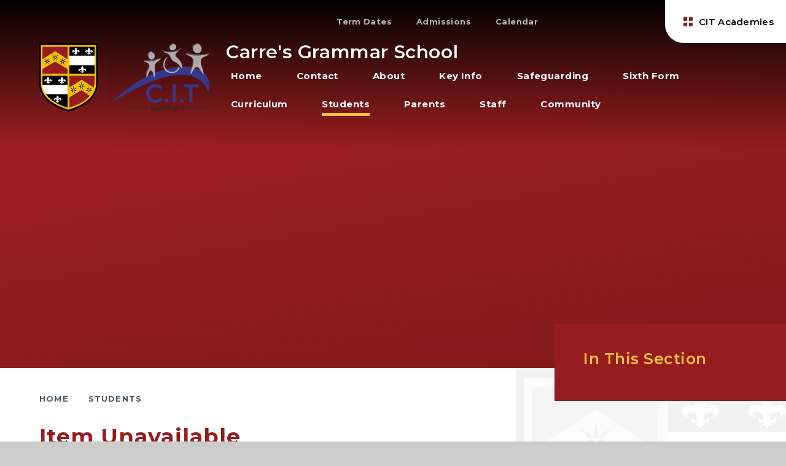

--- FILE ---
content_type: text/html
request_url: https://www.carres.lincs.sch.uk/page/?title=Bristol&pid=70
body_size: 61864
content:

<!DOCTYPE html>
<!--[if IE 7]><html class="no-ios no-js lte-ie9 lte-ie8 lte-ie7" lang="en" xml:lang="en"><![endif]-->
<!--[if IE 8]><html class="no-ios no-js lte-ie9 lte-ie8"  lang="en" xml:lang="en"><![endif]-->
<!--[if IE 9]><html class="no-ios no-js lte-ie9"  lang="en" xml:lang="en"><![endif]-->
<!--[if !IE]><!--> <html class="no-ios no-js"  lang="en" xml:lang="en"><!--<![endif]-->
	<head>
		<meta http-equiv="X-UA-Compatible" content="IE=edge" />
		<meta http-equiv="content-type" content="text/html; charset=utf-8"/>
		
		<link rel="canonical" href="https://www.carres.lincs.sch.uk/page/?title=Bristol&amp;pid=70">
		<script>window.FontAwesomeConfig = {showMissingIcons: false};</script><link rel="stylesheet" media="screen" href="https://cdn.juniperwebsites.co.uk/_includes/font-awesome/5.7.1/css/fa-web-font.css?cache=v4.6.56.2">
<script defer src="https://cdn.juniperwebsites.co.uk/_includes/font-awesome/5.7.1/js/fontawesome-all.min.js?cache=v4.6.56.2"></script>
<script defer src="https://cdn.juniperwebsites.co.uk/_includes/font-awesome/5.7.1/js/fa-v4-shims.min.js?cache=v4.6.56.2"></script>

		<title>Carre's Grammar School - Item Unavailable</title>
		
		<style type="text/css">
			:root {
				
				--col-pri: rgb(34, 34, 34);
				
				--col-sec: rgb(136, 136, 136);
				
			}
		</style>
		
<!--[if IE]>
<script>
console = {log:function(){return;}};
</script>
<![endif]-->

<script>
	var boolItemEditDisabled;
	var boolLanguageMode, boolLanguageEditOriginal;
	var boolViewingConnect;
	var boolConnectDashboard;
	var displayRegions = [];
	var intNewFileCount = 0;
	strItemType = "page";
	strSubItemType = "page";

	var featureSupport = {
		tagging: false,
		eventTagging: false
	};
	var boolLoggedIn = false;
boolAdminMode = false;
	var boolSuperUser = false;
strCookieBarStyle = 'bar';
	intParentPageID = "67";
	intCurrentItemID = 70;
	var intCurrentCatID = "";
boolIsHomePage = false;
	boolItemEditDisabled = true;
	boolLanguageEditOriginal=true;
	strCurrentLanguage='en-gb';	strFileAttachmentsUploadLocation = 'bottom';	boolViewingConnect = false;	boolConnectDashboard = false;	var objEditorComponentList = {};

</script>

<script src="https://cdn.juniperwebsites.co.uk/admin/_includes/js/mutation_events.min.js?cache=v4.6.56.2"></script>
<script src="https://cdn.juniperwebsites.co.uk/admin/_includes/js/jquery/jquery.js?cache=v4.6.56.2"></script>
<script src="https://cdn.juniperwebsites.co.uk/admin/_includes/js/jquery/jquery.prefilter.js?cache=v4.6.56.2"></script>
<script src="https://cdn.juniperwebsites.co.uk/admin/_includes/js/jquery/jquery.query.js?cache=v4.6.56.2"></script>
<script src="https://cdn.juniperwebsites.co.uk/admin/_includes/js/jquery/js.cookie.js?cache=v4.6.56.2"></script>
<script src="/_includes/editor/template-javascript.asp?cache=260112"></script>
<script src="/admin/_includes/js/functions/minified/functions.login.new.asp?cache=260112"></script>

  <script>

  </script>
<link href="https://www.carres.lincs.sch.uk/feeds/pages.asp?pid=70&lang=en" rel="alternate" type="application/rss+xml" title="Carre's Grammar School - Bristol - Page Updates"><link href="https://www.carres.lincs.sch.uk/feeds/comments.asp?title=Bristol&amp;item=page&amp;pid=70" rel="alternate" type="application/rss+xml" title="Carre's Grammar School - Bristol - Page Comments"><link rel="stylesheet" media="screen" href="/_site/css/main.css?cache=20201005">

	<link rel="stylesheet" href="/_site/css/print.css" type="text/css" media="print">
	<meta name="mobile-web-app-capable" content="yes">
	<meta name="apple-mobile-web-app-capable" content="yes">
	<meta name="viewport" content="width=device-width, initial-scale=1, minimum-scale=1, maximum-scale=1">
	<link rel="author" href="/humans.txt">
	<link rel="icon" href="/_site/images/favicons/favicon.ico">
	<link rel="apple-touch-icon" href="/_site/images/favicons/favicon.png">
	<link rel="preconnect" href="https://fonts.googleapis.com">
	<link rel="preconnect" href="https://fonts.gstatic.com" crossorigin>
	<link href="https://fonts.googleapis.com/css2?family=Montserrat:ital,wght@0,400;0,500;0,600;0,700;1,400;1,700&display=swap" rel="stylesheet">

	<script type="text/javascript">
	var iOS = ( navigator.userAgent.match(/(iPad|iPhone|iPod)/g) ? true : false );
	if (iOS) { $('html').removeClass('no-ios').addClass('ios'); }
	</script><link rel="stylesheet" media="screen" href="https://cdn.juniperwebsites.co.uk/_includes/css/content-blocks.css?cache=v4.6.56.2">
<link rel="stylesheet" media="screen" href="/_includes/css/cookie-colour.asp?cache=260112">
<link rel="stylesheet" media="screen" href="https://cdn.juniperwebsites.co.uk/_includes/css/cookies.css?cache=v4.6.56.2">
<link rel="stylesheet" media="screen" href="https://cdn.juniperwebsites.co.uk/_includes/css/cookies.advanced.css?cache=v4.6.56.2">
<link rel="stylesheet" media="screen" href="https://cdn.juniperwebsites.co.uk/_includes/css/overlord.css?cache=v4.6.56.2">
<link rel="stylesheet" media="screen" href="https://cdn.juniperwebsites.co.uk/_includes/css/templates.css?cache=v4.6.56.2">
<link rel="stylesheet" media="screen" href="/_site/css/attachments.css?cache=260112">
<link rel="stylesheet" media="screen" href="/_site/css/templates.css?cache=260112">
<style>#print_me { display: none;}</style><script src="https://cdn.juniperwebsites.co.uk/admin/_includes/js/modernizr.js?cache=v4.6.56.2"></script>

        <meta property="og:site_name" content="Carre's Grammar School" />
        <meta property="og:title" content="Item Unavailable" />
        <meta property="og:image" content="https://www.carres.lincs.sch.uk/_site/images/design/thumbnail.jpg" />
        <meta property="og:type" content="website" />
        <meta property="twitter:card" content="summary" />
</head>


    <body>


<div id="print_me"></div>
<div class="mason mason--inner">

	<section class="access">
		<a class="access__anchor" name="header"></a>
		<a class="access__link" href="#content">Skip to content &darr;</a>
	</section>
	

	<header class="header header__flex" data-header="" data-menu="">
		<section class="menu">
			<button class="reset__button cover mobile__menu__bg" data-remove=".mason--menu"></button>
			<div class="menu__extras">
				<div class="menu__quicklinks"><a class="menu__quicklinks__item" href="/term-dates" target="_{item_opn_in}">Term Dates</a><a class="menu__quicklinks__item" href="/page/?title=Admissions&pid=85" target="_{item_opn_in}">Admissions</a><a class="menu__quicklinks__item" href="/calendar/?calid=1&pid=6&viewid=11" target="_{item_opn_in}">Calendar</a></div><div class="social__links"><a class="social__link__item" href="https://twitter.com/carresgrammar"><i class="fab fa-twitter"></i></a><a class="social__link__item" href="https://www.facebook.com/carresgrammarschool/"><i class="fab fa-facebook-f"></i></a><a class="social__link__item" href="https://www.instagram.com/carresgrammar/"><i class="fab fa-instagram"></i></a><a class="social__link__item" href="https://www.youtube.com/user/CarresGrammar"><i class="fab fa-youtube"></i></a></div>
				<div class="search__container">
					<form class="search" method="post" action="/search/default.asp?pid=0">
						<input class="search__input" type="text" name="searchValue" title="Search" placeholder="Search" />
						<button class="search__submit" type="submit" name="Search" title="Search" aria-label="Search"><i class="fa fa-search" aria-hidden="true"></i></button>
					</form>
				</div>
				<button class="trust__button reset__button">
					<img src="/_site/images/design/trust-button-logo.png" alt="trust button icon" />
					<p>CIT Academies</p> 
				</button>
			</div>
			<nav class="menu__sidebar">
				<h1 class="header__title header__title--desktop f__22 col__pri">Carre's Grammar School</h1>	
				<ul class="menu__list reset__ul"><li class="menu__list__item menu__list__item--page_1"><a class="menu__list__item__link reset__a block" id="page_1" href="/"><span>Home</span></a><button class="menu__list__item__button reset__button" data-tab=".menu__list__item--page_1--expand"><i class="menu__list__item__button__icon fa fa-angle-down"></i></button></li><li class="menu__list__item menu__list__item--page_2"><a class="menu__list__item__link reset__a block" id="page_2" href="/contact-us"><span>Contact</span></a><button class="menu__list__item__button reset__button" data-tab=".menu__list__item--page_2--expand"><i class="menu__list__item__button__icon fa fa-angle-down"></i></button></li><li class="menu__list__item menu__list__item--page_6 menu__list__item--subitems"><a class="menu__list__item__link reset__a block" id="page_6" href="/about"><span>About</span></a><button class="menu__list__item__button reset__button" data-tab=".menu__list__item--page_6--expand"><i class="menu__list__item__button__icon fa fa-angle-down"></i></button><ul class="menu__list__item__sub"><li class="menu__list__item menu__list__item--page_13"><a class="menu__list__item__link reset__a block" id="page_13" href="/welcome"><span>Welcome</span></a><button class="menu__list__item__button reset__button" data-tab=".menu__list__item--page_13--expand"><i class="menu__list__item__button__icon fa fa-angle-down"></i></button></li><li class="menu__list__item menu__list__item--page_79"><a class="menu__list__item__link reset__a block" id="page_79" href="/alumni"><span>Alumni</span></a><button class="menu__list__item__button reset__button" data-tab=".menu__list__item--page_79--expand"><i class="menu__list__item__button__icon fa fa-angle-down"></i></button></li><li class="menu__list__item menu__list__item--page_190"><a class="menu__list__item__link reset__a block" id="page_190" href="/british-values"><span>British Values</span></a><button class="menu__list__item__button reset__button" data-tab=".menu__list__item--page_190--expand"><i class="menu__list__item__button__icon fa fa-angle-down"></i></button></li><li class="menu__list__item menu__list__item--page_282"><a class="menu__list__item__link reset__a block" id="page_282" href="/cit-academies"><span>CIT Academies</span></a><button class="menu__list__item__button reset__button" data-tab=".menu__list__item--page_282--expand"><i class="menu__list__item__button__icon fa fa-angle-down"></i></button></li><li class="menu__list__item menu__list__item--page_209"><a class="menu__list__item__link reset__a block" id="page_209" href="/equality-objectives"><span>Equality Objectives</span></a><button class="menu__list__item__button reset__button" data-tab=".menu__list__item--page_209--expand"><i class="menu__list__item__button__icon fa fa-angle-down"></i></button></li><li class="menu__list__item menu__list__item--page_146"><a class="menu__list__item__link reset__a block" id="page_146" href="/exam-results"><span>Exam Results</span></a><button class="menu__list__item__button reset__button" data-tab=".menu__list__item--page_146--expand"><i class="menu__list__item__button__icon fa fa-angle-down"></i></button></li><li class="menu__list__item menu__list__item--page_15"><a class="menu__list__item__link reset__a block" id="page_15" href="/governance"><span>Governance</span></a><button class="menu__list__item__button reset__button" data-tab=".menu__list__item--page_15--expand"><i class="menu__list__item__button__icon fa fa-angle-down"></i></button></li><li class="menu__list__item menu__list__item--page_3"><a class="menu__list__item__link reset__a block" id="page_3" href="/news-and-events"><span>News</span></a><button class="menu__list__item__button reset__button" data-tab=".menu__list__item--page_3--expand"><i class="menu__list__item__button__icon fa fa-angle-down"></i></button></li><li class="menu__list__item menu__list__item--page_214"><a class="menu__list__item__link reset__a block" id="page_214" href="/ofsted"><span>Ofsted</span></a><button class="menu__list__item__button reset__button" data-tab=".menu__list__item--page_214--expand"><i class="menu__list__item__button__icon fa fa-angle-down"></i></button></li><li class="menu__list__item menu__list__item--page_18"><a class="menu__list__item__link reset__a block" id="page_18" href="/policies"><span>Policies</span></a><button class="menu__list__item__button reset__button" data-tab=".menu__list__item--page_18--expand"><i class="menu__list__item__button__icon fa fa-angle-down"></i></button></li><li class="menu__list__item menu__list__item--page_20"><a class="menu__list__item__link reset__a block" id="page_20" href="/privacy-notice"><span>Privacy Notice</span></a><button class="menu__list__item__button reset__button" data-tab=".menu__list__item--page_20--expand"><i class="menu__list__item__button__icon fa fa-angle-down"></i></button></li><li class="menu__list__item menu__list__item--url_11"><a class="menu__list__item__link reset__a block" id="url_11" href="/calendar/?calid=1&amp;pid=6&amp;viewid=11"><span>School Calendar</span></a><button class="menu__list__item__button reset__button" data-tab=".menu__list__item--url_11--expand"><i class="menu__list__item__button__icon fa fa-angle-down"></i></button></li><li class="menu__list__item menu__list__item--page_21"><a class="menu__list__item__link reset__a block" id="page_21" href="/vision-and-strategy"><span>Vision and Strategy</span></a><button class="menu__list__item__button reset__button" data-tab=".menu__list__item--page_21--expand"><i class="menu__list__item__button__icon fa fa-angle-down"></i></button></li><li class="menu__list__item menu__list__item--url_2"><a class="menu__list__item__link reset__a block" id="url_2" href="/search/?pid=6"><span>Search</span></a><button class="menu__list__item__button reset__button" data-tab=".menu__list__item--url_2--expand"><i class="menu__list__item__button__icon fa fa-angle-down"></i></button></li></ul></li><li class="menu__list__item menu__list__item--page_267 menu__list__item--subitems"><a class="menu__list__item__link reset__a block" id="page_267" href="/page/?title=Key+Info&amp;pid=267"><span>Key Info</span></a><button class="menu__list__item__button reset__button" data-tab=".menu__list__item--page_267--expand"><i class="menu__list__item__button__icon fa fa-angle-down"></i></button><ul class="menu__list__item__sub"><li class="menu__list__item menu__list__item--url_28"><a class="menu__list__item__link reset__a block" id="url_28" href="/page/?title=16%2D19+Bursary&amp;pid=197"><span>16 - 19 Bursary</span></a><button class="menu__list__item__button reset__button" data-tab=".menu__list__item--url_28--expand"><i class="menu__list__item__button__icon fa fa-angle-down"></i></button></li><li class="menu__list__item menu__list__item--url_29"><a class="menu__list__item__link reset__a block" id="url_29" href="/admissions"><span>Admissions</span></a><button class="menu__list__item__button reset__button" data-tab=".menu__list__item--url_29--expand"><i class="menu__list__item__button__icon fa fa-angle-down"></i></button></li><li class="menu__list__item menu__list__item--url_30"><a class="menu__list__item__link reset__a block" id="url_30" href="/equality-objectives"><span>Equality Objectives</span></a><button class="menu__list__item__button reset__button" data-tab=".menu__list__item--url_30--expand"><i class="menu__list__item__button__icon fa fa-angle-down"></i></button></li><li class="menu__list__item menu__list__item--page_283"><a class="menu__list__item__link reset__a block" id="page_283" href="/finance"><span>Finance</span></a><button class="menu__list__item__button reset__button" data-tab=".menu__list__item--page_283--expand"><i class="menu__list__item__button__icon fa fa-angle-down"></i></button></li><li class="menu__list__item menu__list__item--url_36"><a class="menu__list__item__link reset__a block" id="url_36" href="/news-and-events"><span>News</span></a><button class="menu__list__item__button reset__button" data-tab=".menu__list__item--url_36--expand"><i class="menu__list__item__button__icon fa fa-angle-down"></i></button></li><li class="menu__list__item menu__list__item--url_32"><a class="menu__list__item__link reset__a block" id="url_32" href="/ofsted"><span>Ofsted</span></a><button class="menu__list__item__button reset__button" data-tab=".menu__list__item--url_32--expand"><i class="menu__list__item__button__icon fa fa-angle-down"></i></button></li><li class="menu__list__item menu__list__item--url_33"><a class="menu__list__item__link reset__a block" id="url_33" href="/policies"><span>Policies</span></a><button class="menu__list__item__button reset__button" data-tab=".menu__list__item--url_33--expand"><i class="menu__list__item__button__icon fa fa-angle-down"></i></button></li><li class="menu__list__item menu__list__item--url_34"><a class="menu__list__item__link reset__a block" id="url_34" href="/pupil-premium-and-service-premium"><span>Pupil Premium and Service Premium</span></a><button class="menu__list__item__button reset__button" data-tab=".menu__list__item--url_34--expand"><i class="menu__list__item__button__icon fa fa-angle-down"></i></button></li><li class="menu__list__item menu__list__item--url_31"><a class="menu__list__item__link reset__a block" id="url_31" href="/send-provision"><span>SEND Provision</span></a><button class="menu__list__item__button reset__button" data-tab=".menu__list__item--url_31--expand"><i class="menu__list__item__button__icon fa fa-angle-down"></i></button></li></ul></li><li class="menu__list__item menu__list__item--page_186"><a class="menu__list__item__link reset__a block" id="page_186" href="/safeguarding"><span>Safeguarding</span></a><button class="menu__list__item__button reset__button" data-tab=".menu__list__item--page_186--expand"><i class="menu__list__item__button__icon fa fa-angle-down"></i></button></li><li class="menu__list__item menu__list__item--page_7 menu__list__item--subitems"><a class="menu__list__item__link reset__a block" id="page_7" href="/sjsf"><span>Sixth Form</span></a><button class="menu__list__item__button reset__button" data-tab=".menu__list__item--page_7--expand"><i class="menu__list__item__button__icon fa fa-angle-down"></i></button><ul class="menu__list__item__sub"><li class="menu__list__item menu__list__item--page_197"><a class="menu__list__item__link reset__a block" id="page_197" href="/page/?title=16%2D19+Bursary&amp;pid=197"><span>16-19 Bursary</span></a><button class="menu__list__item__button reset__button" data-tab=".menu__list__item--page_197--expand"><i class="menu__list__item__button__icon fa fa-angle-down"></i></button></li><li class="menu__list__item menu__list__item--url_5"><a class="menu__list__item__link reset__a block" id="url_5" href="/_site/data/files/document/6th-form/7EE33ABDAF7EEC7DF65814A5E99D9212.pdf?pid=7" target="_blank" rel="external"><span>Application Form</span></a><button class="menu__list__item__button reset__button" data-tab=".menu__list__item--url_5--expand"><i class="menu__list__item__button__icon fa fa-angle-down"></i></button></li><li class="menu__list__item menu__list__item--url_4"><a class="menu__list__item__link reset__a block" id="url_4" href="/_site/data/files/document/6th-form/7B4D3F25D43B6193E97EE52E9CFEE9FC.pdf?pid=7" target="_blank" rel="external"><span>Course Information</span></a><button class="menu__list__item__button reset__button" data-tab=".menu__list__item--url_4--expand"><i class="menu__list__item__button__icon fa fa-angle-down"></i></button></li><li class="menu__list__item menu__list__item--page_187"><a class="menu__list__item__link reset__a block" id="page_187" href="/curriculum"><span>Curriculum</span></a><button class="menu__list__item__button reset__button" data-tab=".menu__list__item--page_187--expand"><i class="menu__list__item__button__icon fa fa-angle-down"></i></button></li><li class="menu__list__item menu__list__item--page_134"><a class="menu__list__item__link reset__a block" id="page_134" href="/sjsf-downloads"><span>Downloads</span></a><button class="menu__list__item__button reset__button" data-tab=".menu__list__item--page_134--expand"><i class="menu__list__item__button__icon fa fa-angle-down"></i></button></li><li class="menu__list__item menu__list__item--page_185"><a class="menu__list__item__link reset__a block" id="page_185" href="/sjsf-dress-code"><span>Dress Code</span></a><button class="menu__list__item__button reset__button" data-tab=".menu__list__item--page_185--expand"><i class="menu__list__item__button__icon fa fa-angle-down"></i></button></li><li class="menu__list__item menu__list__item--page_188"><a class="menu__list__item__link reset__a block" id="page_188" href="/extra-curricular"><span>Extra-Curricular</span></a><button class="menu__list__item__button reset__button" data-tab=".menu__list__item--page_188--expand"><i class="menu__list__item__button__icon fa fa-angle-down"></i></button></li><li class="menu__list__item menu__list__item--page_36"><a class="menu__list__item__link reset__a block" id="page_36" href="/sjsf-independent-study-guides"><span>Independent Study Guides</span></a><button class="menu__list__item__button reset__button" data-tab=".menu__list__item--page_36--expand"><i class="menu__list__item__button__icon fa fa-angle-down"></i></button></li><li class="menu__list__item menu__list__item--page_37"><a class="menu__list__item__link reset__a block" id="page_37" href="/sjsf-key-dates"><span>Key Dates</span></a><button class="menu__list__item__button reset__button" data-tab=".menu__list__item--page_37--expand"><i class="menu__list__item__button__icon fa fa-angle-down"></i></button></li><li class="menu__list__item menu__list__item--page_277"><a class="menu__list__item__link reset__a block" id="page_277" href="/sjsf-maps"><span>Maps</span></a><button class="menu__list__item__button reset__button" data-tab=".menu__list__item--page_277--expand"><i class="menu__list__item__button__icon fa fa-angle-down"></i></button></li><li class="menu__list__item menu__list__item--page_170"><a class="menu__list__item__link reset__a block" id="page_170" href="/page/?title=Newsletters&amp;pid=170"><span>Newsletters</span></a><button class="menu__list__item__button reset__button" data-tab=".menu__list__item--page_170--expand"><i class="menu__list__item__button__icon fa fa-angle-down"></i></button></li><li class="menu__list__item menu__list__item--page_166"><a class="menu__list__item__link reset__a block" id="page_166" href="/sjsf-open-evening"><span>Open Evening</span></a><button class="menu__list__item__button reset__button" data-tab=".menu__list__item--page_166--expand"><i class="menu__list__item__button__icon fa fa-angle-down"></i></button></li><li class="menu__list__item menu__list__item--page_39"><a class="menu__list__item__link reset__a block" id="page_39" href="/sjsf-post-18-support"><span>Post 18 Support</span></a><button class="menu__list__item__button reset__button" data-tab=".menu__list__item--page_39--expand"><i class="menu__list__item__button__icon fa fa-angle-down"></i></button></li><li class="menu__list__item menu__list__item--url_6"><a class="menu__list__item__link reset__a block" id="url_6" href="/_site/data/files/document/6th-form/ED573D04D6CFFDBB0651EF5C73ACC9E8.pdf?pid=7" target="_blank" rel="external"><span>Prospectus</span></a><button class="menu__list__item__button reset__button" data-tab=".menu__list__item--url_6--expand"><i class="menu__list__item__button__icon fa fa-angle-down"></i></button></li><li class="menu__list__item menu__list__item--page_223"><a class="menu__list__item__link reset__a block" id="page_223" href="/page/?title=Tutor+Time%2C+Assemblies+and+Core&amp;pid=223"><span>Tutor Time, Assemblies and Core</span></a><button class="menu__list__item__button reset__button" data-tab=".menu__list__item--page_223--expand"><i class="menu__list__item__button__icon fa fa-angle-down"></i></button></li><li class="menu__list__item menu__list__item--page_189"><a class="menu__list__item__link reset__a block" id="page_189" href="/page/?title=Visit+Us&amp;pid=189"><span>Visit Us</span></a><button class="menu__list__item__button reset__button" data-tab=".menu__list__item--page_189--expand"><i class="menu__list__item__button__icon fa fa-angle-down"></i></button></li></ul></li><li class="menu__list__item menu__list__item--page_12 menu__list__item--subitems"><a class="menu__list__item__link reset__a block" id="page_12" href="/subjects"><span>Curriculum</span></a><button class="menu__list__item__button reset__button" data-tab=".menu__list__item--page_12--expand"><i class="menu__list__item__button__icon fa fa-angle-down"></i></button><ul class="menu__list__item__sub"><li class="menu__list__item menu__list__item--page_179"><a class="menu__list__item__link reset__a block" id="page_179" href="/curriculum-overview"><span>Overview</span></a><button class="menu__list__item__button reset__button" data-tab=".menu__list__item--page_179--expand"><i class="menu__list__item__button__icon fa fa-angle-down"></i></button></li><li class="menu__list__item menu__list__item--page_40"><a class="menu__list__item__link reset__a block" id="page_40" href="/art"><span>Art</span></a><button class="menu__list__item__button reset__button" data-tab=".menu__list__item--page_40--expand"><i class="menu__list__item__button__icon fa fa-angle-down"></i></button></li><li class="menu__list__item menu__list__item--page_41"><a class="menu__list__item__link reset__a block" id="page_41" href="/business-and-economics"><span>Business &amp; Economics</span></a><button class="menu__list__item__button reset__button" data-tab=".menu__list__item--page_41--expand"><i class="menu__list__item__button__icon fa fa-angle-down"></i></button></li><li class="menu__list__item menu__list__item--page_46"><a class="menu__list__item__link reset__a block" id="page_46" href="/design-and-technology"><span>Design &amp; Technology</span></a><button class="menu__list__item__button reset__button" data-tab=".menu__list__item--page_46--expand"><i class="menu__list__item__button__icon fa fa-angle-down"></i></button></li><li class="menu__list__item menu__list__item--page_47"><a class="menu__list__item__link reset__a block" id="page_47" href="/english"><span>English</span></a><button class="menu__list__item__button reset__button" data-tab=".menu__list__item--page_47--expand"><i class="menu__list__item__button__icon fa fa-angle-down"></i></button></li><li class="menu__list__item menu__list__item--page_48"><a class="menu__list__item__link reset__a block" id="page_48" href="/ethics-and-philosophy"><span>Ethics and Philosophy</span></a><button class="menu__list__item__button reset__button" data-tab=".menu__list__item--page_48--expand"><i class="menu__list__item__button__icon fa fa-angle-down"></i></button></li><li class="menu__list__item menu__list__item--page_49"><a class="menu__list__item__link reset__a block" id="page_49" href="/geography"><span>Geography</span></a><button class="menu__list__item__button reset__button" data-tab=".menu__list__item--page_49--expand"><i class="menu__list__item__button__icon fa fa-angle-down"></i></button></li><li class="menu__list__item menu__list__item--page_50"><a class="menu__list__item__link reset__a block" id="page_50" href="/history"><span>History</span></a><button class="menu__list__item__button reset__button" data-tab=".menu__list__item--page_50--expand"><i class="menu__list__item__button__icon fa fa-angle-down"></i></button></li><li class="menu__list__item menu__list__item--page_51"><a class="menu__list__item__link reset__a block" id="page_51" href="/computer-science"><span>Computer Science</span></a><button class="menu__list__item__button reset__button" data-tab=".menu__list__item--page_51--expand"><i class="menu__list__item__button__icon fa fa-angle-down"></i></button></li><li class="menu__list__item menu__list__item--page_52"><a class="menu__list__item__link reset__a block" id="page_52" href="/mathematics"><span>Mathematics</span></a><button class="menu__list__item__button reset__button" data-tab=".menu__list__item--page_52--expand"><i class="menu__list__item__button__icon fa fa-angle-down"></i></button></li><li class="menu__list__item menu__list__item--page_53"><a class="menu__list__item__link reset__a block" id="page_53" href="/modern-foreign-languages"><span>Modern Foreign Languages</span></a><button class="menu__list__item__button reset__button" data-tab=".menu__list__item--page_53--expand"><i class="menu__list__item__button__icon fa fa-angle-down"></i></button></li><li class="menu__list__item menu__list__item--page_54"><a class="menu__list__item__link reset__a block" id="page_54" href="/music"><span>Music</span></a><button class="menu__list__item__button reset__button" data-tab=".menu__list__item--page_54--expand"><i class="menu__list__item__button__icon fa fa-angle-down"></i></button></li><li class="menu__list__item menu__list__item--page_191"><a class="menu__list__item__link reset__a block" id="page_191" href="/personal-development"><span>Personal Development</span></a><button class="menu__list__item__button reset__button" data-tab=".menu__list__item--page_191--expand"><i class="menu__list__item__button__icon fa fa-angle-down"></i></button></li><li class="menu__list__item menu__list__item--page_55"><a class="menu__list__item__link reset__a block" id="page_55" href="/science"><span>Science</span></a><button class="menu__list__item__button reset__button" data-tab=".menu__list__item--page_55--expand"><i class="menu__list__item__button__icon fa fa-angle-down"></i></button></li><li class="menu__list__item menu__list__item--page_56"><a class="menu__list__item__link reset__a block" id="page_56" href="/sports-and-pe"><span>Sports &amp; PE</span></a><button class="menu__list__item__button reset__button" data-tab=".menu__list__item--page_56--expand"><i class="menu__list__item__button__icon fa fa-angle-down"></i></button></li></ul></li><li class="menu__list__item menu__list__item--page_8 menu__list__item--subitems menu__list__item--selected"><a class="menu__list__item__link reset__a block" id="page_8" href="/students"><span>Students</span></a><button class="menu__list__item__button reset__button" data-tab=".menu__list__item--page_8--expand"><i class="menu__list__item__button__icon fa fa-angle-down"></i></button><ul class="menu__list__item__sub"><li class="menu__list__item menu__list__item--page_57"><a class="menu__list__item__link reset__a block" id="page_57" href="/activities"><span>Activities</span></a><button class="menu__list__item__button reset__button" data-tab=".menu__list__item--page_57--expand"><i class="menu__list__item__button__icon fa fa-angle-down"></i></button></li><li class="menu__list__item menu__list__item--page_58"><a class="menu__list__item__link reset__a block" id="page_58" href="/career-guidance"><span>Career Guidance</span></a><button class="menu__list__item__button reset__button" data-tab=".menu__list__item--page_58--expand"><i class="menu__list__item__button__icon fa fa-angle-down"></i></button></li><li class="menu__list__item menu__list__item--page_61"><a class="menu__list__item__link reset__a block" id="page_61" href="/dining-room"><span>Dining Room</span></a><button class="menu__list__item__button reset__button" data-tab=".menu__list__item--page_61--expand"><i class="menu__list__item__button__icon fa fa-angle-down"></i></button></li><li class="menu__list__item menu__list__item--page_65"><a class="menu__list__item__link reset__a block" id="page_65" href="/page/?title=Duke+of+Edinburgh%27s+Award&amp;pid=65"><span>Duke of Edinburgh's Award</span></a><button class="menu__list__item__button reset__button" data-tab=".menu__list__item--page_65--expand"><i class="menu__list__item__button__icon fa fa-angle-down"></i></button></li><li class="menu__list__item menu__list__item--page_66"><a class="menu__list__item__link reset__a block" id="page_66" href="/examinations"><span>Examinations</span></a><button class="menu__list__item__button reset__button" data-tab=".menu__list__item--page_66--expand"><i class="menu__list__item__button__icon fa fa-angle-down"></i></button></li><li class="menu__list__item menu__list__item--page_73"><a class="menu__list__item__link reset__a block" id="page_73" href="/page/?title=ICT+Policies&amp;pid=73"><span>ICT Policies</span></a><button class="menu__list__item__button reset__button" data-tab=".menu__list__item--page_73--expand"><i class="menu__list__item__button__icon fa fa-angle-down"></i></button></li><li class="menu__list__item menu__list__item--page_76"><a class="menu__list__item__link reset__a block" id="page_76" href="/lrc"><span>Learning Resource Centre</span></a><button class="menu__list__item__button reset__button" data-tab=".menu__list__item--page_76--expand"><i class="menu__list__item__button__icon fa fa-angle-down"></i></button></li><li class="menu__list__item menu__list__item--page_77"><a class="menu__list__item__link reset__a block" id="page_77" href="/page/?title=Literacy&amp;pid=77"><span>Literacy</span></a><button class="menu__list__item__button reset__button" data-tab=".menu__list__item--page_77--expand"><i class="menu__list__item__button__icon fa fa-angle-down"></i></button></li><li class="menu__list__item menu__list__item--url_37"><a class="menu__list__item__link reset__a block" id="url_37" href="https://www.robertcarretrust.uk/policies"><span>Mobile Phone Policy</span></a><button class="menu__list__item__button reset__button" data-tab=".menu__list__item--url_37--expand"><i class="menu__list__item__button__icon fa fa-angle-down"></i></button></li><li class="menu__list__item menu__list__item--page_215"><a class="menu__list__item__link reset__a block" id="page_215" href="/online-learning"><span>Online Learning</span></a><button class="menu__list__item__button reset__button" data-tab=".menu__list__item--page_215--expand"><i class="menu__list__item__button__icon fa fa-angle-down"></i></button></li><li class="menu__list__item menu__list__item--page_81"><a class="menu__list__item__link reset__a block" id="page_81" href="/options-choices"><span>Options Choices</span></a><button class="menu__list__item__button reset__button" data-tab=".menu__list__item--page_81--expand"><i class="menu__list__item__button__icon fa fa-angle-down"></i></button></li><li class="menu__list__item menu__list__item--page_80"><a class="menu__list__item__link reset__a block" id="page_80" href="/remote-access"><span>Remote Access</span></a><button class="menu__list__item__button reset__button" data-tab=".menu__list__item--page_80--expand"><i class="menu__list__item__button__icon fa fa-angle-down"></i></button></li><li class="menu__list__item menu__list__item--page_82"><a class="menu__list__item__link reset__a block" id="page_82" href="/page/?title=School+Closure&amp;pid=82"><span>School Closure</span></a><button class="menu__list__item__button reset__button" data-tab=".menu__list__item--page_82--expand"><i class="menu__list__item__button__icon fa fa-angle-down"></i></button></li><li class="menu__list__item menu__list__item--page_232"><a class="menu__list__item__link reset__a block" id="page_232" href="/page/?title=School+Day&amp;pid=232"><span>School Day</span></a><button class="menu__list__item__button reset__button" data-tab=".menu__list__item--page_232--expand"><i class="menu__list__item__button__icon fa fa-angle-down"></i></button></li><li class="menu__list__item menu__list__item--page_222"><a class="menu__list__item__link reset__a block" id="page_222" href="/standards-and-expectations"><span>Standards and Expectations</span></a><button class="menu__list__item__button reset__button" data-tab=".menu__list__item--page_222--expand"><i class="menu__list__item__button__icon fa fa-angle-down"></i></button></li><li class="menu__list__item menu__list__item--page_271"><a class="menu__list__item__link reset__a block" id="page_271" href="/uniform"><span>Uniform</span></a><button class="menu__list__item__button reset__button" data-tab=".menu__list__item--page_271--expand"><i class="menu__list__item__button__icon fa fa-angle-down"></i></button></li><li class="menu__list__item menu__list__item--page_83"><a class="menu__list__item__link reset__a block" id="page_83" href="/well-being"><span>Well-Being</span></a><button class="menu__list__item__button reset__button" data-tab=".menu__list__item--page_83--expand"><i class="menu__list__item__button__icon fa fa-angle-down"></i></button></li></ul></li><li class="menu__list__item menu__list__item--page_9 menu__list__item--subitems"><a class="menu__list__item__link reset__a block" id="page_9" href="/parents"><span>Parents</span></a><button class="menu__list__item__button reset__button" data-tab=".menu__list__item--page_9--expand"><i class="menu__list__item__button__icon fa fa-angle-down"></i></button><ul class="menu__list__item__sub"><li class="menu__list__item menu__list__item--page_85"><a class="menu__list__item__link reset__a block" id="page_85" href="/admissions"><span>Admissions</span></a><button class="menu__list__item__button reset__button" data-tab=".menu__list__item--page_85--expand"><i class="menu__list__item__button__icon fa fa-angle-down"></i></button></li><li class="menu__list__item menu__list__item--page_165"><a class="menu__list__item__link reset__a block" id="page_165" href="/communications"><span>Communications</span></a><button class="menu__list__item__button reset__button" data-tab=".menu__list__item--page_165--expand"><i class="menu__list__item__button__icon fa fa-angle-down"></i></button></li><li class="menu__list__item menu__list__item--page_97"><a class="menu__list__item__link reset__a block" id="page_97" href="/emergency-school-closure"><span>Emergency School Closure</span></a><button class="menu__list__item__button reset__button" data-tab=".menu__list__item--page_97--expand"><i class="menu__list__item__button__icon fa fa-angle-down"></i></button></li><li class="menu__list__item menu__list__item--page_98"><a class="menu__list__item__link reset__a block" id="page_98" href="/easyfundraising"><span>Easyfundraising</span></a><button class="menu__list__item__button reset__button" data-tab=".menu__list__item--page_98--expand"><i class="menu__list__item__button__icon fa fa-angle-down"></i></button></li><li class="menu__list__item menu__list__item--page_99"><a class="menu__list__item__link reset__a block" id="page_99" href="/free-school-meals"><span>Free School Meals</span></a><button class="menu__list__item__button reset__button" data-tab=".menu__list__item--page_99--expand"><i class="menu__list__item__button__icon fa fa-angle-down"></i></button></li><li class="menu__list__item menu__list__item--page_100"><a class="menu__list__item__link reset__a block" id="page_100" href="/fair-processing-notice"><span>Fair Processing Notice</span></a><button class="menu__list__item__button reset__button" data-tab=".menu__list__item--page_100--expand"><i class="menu__list__item__button__icon fa fa-angle-down"></i></button></li><li class="menu__list__item menu__list__item--page_102"><a class="menu__list__item__link reset__a block" id="page_102" href="/gcse-exam-boards"><span>GCSE Exam Boards</span></a><button class="menu__list__item__button reset__button" data-tab=".menu__list__item--page_102--expand"><i class="menu__list__item__button__icon fa fa-angle-down"></i></button></li><li class="menu__list__item menu__list__item--page_103"><a class="menu__list__item__link reset__a block" id="page_103" href="/literacy"><span>Literacy</span></a><button class="menu__list__item__button reset__button" data-tab=".menu__list__item--page_103--expand"><i class="menu__list__item__button__icon fa fa-angle-down"></i></button></li><li class="menu__list__item menu__list__item--page_145"><a class="menu__list__item__link reset__a block" id="page_145" href="/payments"><span>Payments</span></a><button class="menu__list__item__button reset__button" data-tab=".menu__list__item--page_145--expand"><i class="menu__list__item__button__icon fa fa-angle-down"></i></button></li><li class="menu__list__item menu__list__item--page_105"><a class="menu__list__item__link reset__a block" id="page_105" href="/prospectus"><span>Prospectus</span></a><button class="menu__list__item__button reset__button" data-tab=".menu__list__item--page_105--expand"><i class="menu__list__item__button__icon fa fa-angle-down"></i></button></li><li class="menu__list__item menu__list__item--page_106"><a class="menu__list__item__link reset__a block" id="page_106" href="/pupil-premium-and-service-premium"><span>Pupil Premium and Service Premium</span></a><button class="menu__list__item__button reset__button" data-tab=".menu__list__item--page_106--expand"><i class="menu__list__item__button__icon fa fa-angle-down"></i></button></li><li class="menu__list__item menu__list__item--page_107"><a class="menu__list__item__link reset__a block" id="page_107" href="/send-provision"><span>SEND Provision</span></a><button class="menu__list__item__button reset__button" data-tab=".menu__list__item--page_107--expand"><i class="menu__list__item__button__icon fa fa-angle-down"></i></button></li><li class="menu__list__item menu__list__item--page_108"><a class="menu__list__item__link reset__a block" id="page_108" href="/school-closure"><span>School Closure</span></a><button class="menu__list__item__button reset__button" data-tab=".menu__list__item--page_108--expand"><i class="menu__list__item__button__icon fa fa-angle-down"></i></button></li><li class="menu__list__item menu__list__item--page_104"><a class="menu__list__item__link reset__a block" id="page_104" href="/studentabsence"><span>Student Absence&#8203;&#8203;&#8203;&#8203;&#8203;&#8203;&#8203;&#8203;&#8203;&#8203;&#8203;&#8203;&#8203;&#8203;&#8203;&#8203;&#8203;&#8203;&#8203;&#8203;&#8203;&#8203;&#8203;&#8203;&#8203;&#8203;&#8203;&#8203;&#8203;&#8203;&#8203;&#8203;&#8203;&#8203;&#8203;&#8203;&#8203;&#8203;&#8203;&#8203;&#8203;&#8203;</span></a><button class="menu__list__item__button reset__button" data-tab=".menu__list__item--page_104--expand"><i class="menu__list__item__button__icon fa fa-angle-down"></i></button></li><li class="menu__list__item menu__list__item--page_110"><a class="menu__list__item__link reset__a block" id="page_110" href="/term-dates"><span>Term Dates</span></a><button class="menu__list__item__button reset__button" data-tab=".menu__list__item--page_110--expand"><i class="menu__list__item__button__icon fa fa-angle-down"></i></button></li><li class="menu__list__item menu__list__item--page_114"><a class="menu__list__item__link reset__a block" id="page_114" href="/well-being-parents"><span>Well-Being</span></a><button class="menu__list__item__button reset__button" data-tab=".menu__list__item--page_114--expand"><i class="menu__list__item__button__icon fa fa-angle-down"></i></button></li></ul></li><li class="menu__list__item menu__list__item--page_10 menu__list__item--subitems"><a class="menu__list__item__link reset__a block" id="page_10" href="/staff"><span>Staff</span></a><button class="menu__list__item__button reset__button" data-tab=".menu__list__item--page_10--expand"><i class="menu__list__item__button__icon fa fa-angle-down"></i></button><ul class="menu__list__item__sub"><li class="menu__list__item menu__list__item--page_115"><a class="menu__list__item__link reset__a block" id="page_115" href="/remote-access-staff"><span>Remote Access</span></a><button class="menu__list__item__button reset__button" data-tab=".menu__list__item--page_115--expand"><i class="menu__list__item__button__icon fa fa-angle-down"></i></button></li><li class="menu__list__item menu__list__item--page_138"><a class="menu__list__item__link reset__a block" id="page_138" href="/stafflist"><span>Staff List</span></a><button class="menu__list__item__button reset__button" data-tab=".menu__list__item--page_138--expand"><i class="menu__list__item__button__icon fa fa-angle-down"></i></button></li><li class="menu__list__item menu__list__item--url_3"><a class="menu__list__item__link reset__a block" id="url_3" href="http://teacher-training.org/?schools=carres-grammar-school"><span>Teacher Training</span></a><button class="menu__list__item__button reset__button" data-tab=".menu__list__item--url_3--expand"><i class="menu__list__item__button__icon fa fa-angle-down"></i></button></li><li class="menu__list__item menu__list__item--page_281"><a class="menu__list__item__link reset__a block" id="page_281" href="/vacancies"><span>Vacancies</span></a><button class="menu__list__item__button reset__button" data-tab=".menu__list__item--page_281--expand"><i class="menu__list__item__button__icon fa fa-angle-down"></i></button></li></ul></li><li class="menu__list__item menu__list__item--page_11 menu__list__item--subitems"><a class="menu__list__item__link reset__a block" id="page_11" href="/community"><span>Community</span></a><button class="menu__list__item__button reset__button" data-tab=".menu__list__item--page_11--expand"><i class="menu__list__item__button__icon fa fa-angle-down"></i></button><ul class="menu__list__item__sub"><li class="menu__list__item menu__list__item--page_123"><a class="menu__list__item__link reset__a block" id="page_123" href="/fitness"><span>Fitness Facility</span></a><button class="menu__list__item__button reset__button" data-tab=".menu__list__item--page_123--expand"><i class="menu__list__item__button__icon fa fa-angle-down"></i></button></li><li class="menu__list__item menu__list__item--page_128"><a class="menu__list__item__link reset__a block" id="page_128" href="/communityfootball"><span>Community Football</span></a><button class="menu__list__item__button reset__button" data-tab=".menu__list__item--page_128--expand"><i class="menu__list__item__button__icon fa fa-angle-down"></i></button></li><li class="menu__list__item menu__list__item--page_130"><a class="menu__list__item__link reset__a block" id="page_130" href="/sportshall"><span>Northgate Sports Hall</span></a><button class="menu__list__item__button reset__button" data-tab=".menu__list__item--page_130--expand"><i class="menu__list__item__button__icon fa fa-angle-down"></i></button></li><li class="menu__list__item menu__list__item--page_131"><a class="menu__list__item__link reset__a block" id="page_131" href="/outreach"><span>Outreach</span></a><button class="menu__list__item__button reset__button" data-tab=".menu__list__item--page_131--expand"><i class="menu__list__item__button__icon fa fa-angle-down"></i></button></li></ul></li></ul>
			</nav>
		</section>
		<div class="header__extras">
			<button class="menu__btn reset__button bg__pri block fw__700 f__uppercase col__white" data-toggle=".mason--menu">	
				<div class="menu__btn__text menu__btn__text--open cover"><i class="fas fa-bars"></i></div>
				<div class="menu__btn__text menu__btn__text--close cover"><i class="fas fa-times"></i></div>
			</button>
		</div>
		<div class="header__container">
			<div class="header__logo inline">
				<a href="/" class="block"><img src="/_site/images/design/logo_new.png" class="block" alt="Carre's Grammar School" /></a>
				<h1 class="header__title header__title--mobile f__22 col__pri">Carre's Grammar School</h1>			
			</div>
		</div>
	</header>
	<section class="trust__menu">
		<button class="trust__menu__close reset__button">
			<img src="/_site/images/design/trust-close.png" alt="" />
		</button>
		<div class="trust__menu__list"><a class="trust__menu__item" href="https://citacademies.co.uk/" target="_blank" style="background:#34388a"><img class="trust__menu__item__logo" src="/_site/data/files/images/trust-menu/8FECC51DF7BA16C963A72D548A541C98.JPG" alt="CIT Academies" /><p class="trust__menu__name" style="color:#34388a">CIT Academies</p></a><a class="trust__menu__item" href="/" target="_blank" style="background:#951d1f"><img class="trust__menu__item__logo" src="/_site/data/files/images/homepage/ADCBF20DDD6757117B780D72203AE069.png" alt="Carre’s Grammar  School" /><p class="trust__menu__name" style="color:#951d1f">Carre’s Grammar  School</p></a><a class="trust__menu__item" href="/sjsf" target="_blank" style="background:#0e66c4"><img class="trust__menu__item__logo" src="/_site/data/files/images/homepage/54CA4DCB4B3E3233EC049FFCC96284CF.png" alt="Sleaford Joint Sixth Form" /><p class="trust__menu__name" style="color:#0e66c4">Sleaford Joint Sixth Form</p></a></div>
	</section>
	
	<section class="hero parent">
		
		<div class="hero__slideshow cover parent" data-cycle="" data-parallax="top" data-watch=".hero" data-multiplier="0.5">
			<div class="hero__slideshow__item cover"><div class="hero__slideshow__item__image" data-img="/_site/data/files/images/slideshow/31E5BFE24E3E235B836B01F261C49D9D.jpg"></div></div><div class="hero__slideshow__item cover"><div class="hero__slideshow__item__image" data-img="/_site/data/files/images/slideshow/7436C3AA523094884BEDF931385056E5.jpg"></div></div><div class="hero__slideshow__item cover"><div class="hero__slideshow__item__image" data-img="/_site/data/files/images/slideshow/86ED6EA9C2B86D395DF3D3A316F609AB.jpg"></div></div><div class="hero__slideshow__item cover"><div class="hero__slideshow__item__image" data-img="/_site/data/files/images/slideshow/C2E59C73164DC946DE6CB245BFBB913E.jpg"></div></div>
		</div>
	</section>
	
	<main class="main container" id="scrollDown">
		
		<div class="main__flex">
			<div class="content content--page">
				<div class="breadcrumbs">
					<ul class="content__path"><li class="content__path__item content__path__item--page_1 inline"><a class="content__path__item__link reset__a col__type" id="page_1" href="/">Home</a><span class="content__path__item__sep"><i class="fal fa-angle-right"></i></span></li><li class="content__path__item content__path__item--page_8 content__path__item--selected inline"><a class="content__path__item__link reset__a col__type" id="page_8" href="/students">Students</a><span class="content__path__item__sep"><i class="fal fa-angle-right"></i></span></li></ul>
				</div>
				<h1 class="content__title" id="itemTitle">Item Unavailable</h1>
				<a class="content__anchor" name="content"></a>
				<div class="content__region">The item you've tried to access isn't currently available on the website. It may have been archived automatically or it may be configured to go onto the website on a future date.				</div>			
						
			</div>
			
				<div class="subnav__container container">
					<nav class="subnav">
						<a class="subnav__anchor" name="subnav"></a>
						<h2 class="subnav__title">In This Section</h2>
						
					</nav>
					
				</div>
			
		</div>
			
	</main> 

	
				
	



	<footer class="footer bg__ter container col__white f__center">
		<div class="footer__contact">
			<div class="footer__img"><div class="lazy__container parent" data-lazy="/_site/data/files/images/homepage/9C6C79DD84C57D328047FC276BD9667F.jpg"data-animation="fade"><div class="lazy__load__img cover"></div></div></div>
			<div class="footer__contact__inner">
				<div class="footer__contact__column"><p class="footer__contact__address">Carre’s Grammar School,
Northgate, Sleaford, NG34 7DD</p></div><div class="footer__contact__column"><p class="footer__contact__email"><a href="mailto:enquiries@carres.uk" target="_top">enquiries@carres.uk</a></p><p class="footer__contact__phone">+44 (0) 1529 302181</p></div><div class="footer__contact__column footer__quicklinks"><a class="footer__quicklink" href="https://outlook.office.com/robertcarretrust.uk" target="_blank">My e-mail</a><a class="footer__quicklink" href="https://files.carres.uk" target="_blank">My Files</a><a class="footer__quicklink" href="https://cloudmis.bromcom.com/" target="_blank">Bromcom</a><a class="footer__quicklink" href="http://www.mychildatschool.com/MCAS/MCSParentLogin?schoolid=12275" target="_blank">My Child At School (MCAS)</a></div>
			</div>
		</div>
		<div class="footer__legal">
			<p>
				&copy; Carre's Grammar School&nbsp; 2026
				<span class="footer__sep">&bull;</span>
				School Website design by <a rel="nofollow" target="_blank" href="https://websites.junipereducation.org/"> e4education</a>
				<span class="footer__sep">&bull;</span>
				<a href="https://www.carres.lincs.sch.uk/accessibility.asp?level=high-vis&amp;item=page_70" title="This link will display the current page in high visibility mode, suitable for screen reader software">High Visibility Version</a>
				<span class="footer__sep">&bull;</span>
				<a href="https://www.carres.lincs.sch.uk/accessibility-statement/">Accessibility Statement</a>
				<span class="footer__sep">&bull;</span>
				<a href="/sitemap/?pid=0">Sitemap</a>
				<span class="footer__sep">&bull;</span>
				<a href="/privacy-cookies/">Privacy Policy</a>
				<span class="footer__sep">&bull;</span>
				<a href="#" id="cookie_settings" role="button" title="Cookie Settings" aria-label="Cookie Settings">Cookie Settings</a>
<script>
	$(document).ready(function() {
		$('#cookie_settings').on('click', function(event) { 
			event.preventDefault();
			$('.cookie_information__icon').trigger('click');
		});
	}); 
</script>
			</p>
		</div>
		<div class="footer__logos">
			<div class="footer__logos__list"></div>
		</div>
	</footer>

	 

	

</div>

<!-- JS -->

<style>
	.image__map {
		position: relative;
		display: inline-block;
	}
	.image__map img {
		display: block;
		max-width: 100%;
	}
	.image__map__link {
		position: absolute;
		z-index: 2;
		display: block;
		
	}
	.mason--demo .image__map__link {
		border: 2px solid red;
	}
</style>


<!-- /JS -->
<script src="https://cdn.juniperwebsites.co.uk/admin/_includes/js/functions/minified/functions.dialog.js?cache=v4.6.56.2"></script>
<div class="cookie_information cookie_information--bar cookie_information--bottom cookie_information--left cookie_information--active"> <div class="cookie_information__icon_container "> <div class="cookie_information__icon " role="button" title="Cookie Settings" aria-label="Toggle Cookie Settings"><i class="fa fa-exclamation" aria-hidden="true"></i></div> <div class="cookie_information__hex "></div> </div> <div class="cookie_information__inner"> <div class="cookie_information__hex cookie_information__hex--large"></div> <div class="cookie_information__info"> <p class="cookie_information_heading">Cookie Policy</p> <article>This site uses cookies to store information on your computer. <a href="/privacy-cookies" title="See cookie policy">Click here for more information</a><div class="cookie_information__buttons"><button class="cookie_information__button " data-type="allow" title="Allow" aria-label="Allow">Allow</button><button class="cookie_information__button  " data-type="deny" title="Deny" aria-label="Deny">Deny</button></div></article> </div> <button class="cookie_information__close" title="Close" aria-label="Close"> <i class="fa fa-times" aria-hidden="true"></i> </button> </div></div>

<script>
    var strDialogTitle = 'Cookie Settings',
        strDialogSaveButton = 'Save',
        strDialogRevokeButton = 'Revoke';

    $(document).ready(function(){
        $('.cookie_information__icon, .cookie_information__close').on('click', function() {
            $('.cookie_information').toggleClass('cookie_information--active');
        });

        if ($.cookie.allowed()) {
            $('.cookie_information__icon_container').addClass('cookie_information__icon_container--hidden');
            $('.cookie_information').removeClass('cookie_information--active');
        }

        $(document).on('click', '.cookie_information__button', function() {
            var strType = $(this).data('type');
            if (strType === 'settings') {
                openCookieSettings();
            } else {
                saveCookiePreferences(strType, '');
            }
        });
        if (!$('.cookie_ui').length) {
            $('body').append($('<div>', {
                class: 'cookie_ui'
            }));
        }

        var openCookieSettings = function() {
            $('body').e4eDialog({
                diagTitle: strDialogTitle,
                contentClass: 'clublist--add',
                width: '500px',
                height: '90%',
                source: '/privacy-cookies/cookie-popup.asp',
                bind: false,
                appendTo: '.cookie_ui',
                buttons: [{
                    id: 'primary',
                    label: strDialogSaveButton,
                    fn: function() {
                        var arrAllowedItems = [];
                        var strType = 'allow';
                        arrAllowedItems.push('core');
                        if ($('#cookie--targeting').is(':checked')) arrAllowedItems.push('targeting');
                        if ($('#cookie--functional').is(':checked')) arrAllowedItems.push('functional');
                        if ($('#cookie--performance').is(':checked')) arrAllowedItems.push('performance');
                        if (!arrAllowedItems.length) strType = 'deny';
                        if (!arrAllowedItems.length === 4) arrAllowedItems = 'all';
                        saveCookiePreferences(strType, arrAllowedItems.join(','));
                        this.close();
                    }
                }, {
                    id: 'close',
                    
                    label: strDialogRevokeButton,
                    
                    fn: function() {
                        saveCookiePreferences('deny', '');
                        this.close();
                    }
                }]
            });
        }
        var saveCookiePreferences = function(strType, strCSVAllowedItems) {
            if (!strType) return;
            if (!strCSVAllowedItems) strCSVAllowedItems = 'all';
            $.ajax({
                'url': '/privacy-cookies/json.asp?action=updateUserPreferances',
                data: {
                    preference: strType,
                    allowItems: strCSVAllowedItems === 'all' ? '' : strCSVAllowedItems
                },
                success: function(data) {
                    var arrCSVAllowedItems = strCSVAllowedItems.split(',');
                    if (data) {
                        if ('allow' === strType && (strCSVAllowedItems === 'all' || (strCSVAllowedItems.indexOf('core') > -1 && strCSVAllowedItems.indexOf('targeting') > -1) && strCSVAllowedItems.indexOf('functional') > -1 && strCSVAllowedItems.indexOf('performance') > -1)) {
                            if ($(document).find('.no__cookies').length > 0) {
                                $(document).find('.no__cookies').each(function() {
                                    if ($(this).data('replacement')) {
                                        var replacement = $(this).data('replacement')
                                        $(this).replaceWith(replacement);
                                    } else {
                                        window.location.reload();
                                    }
                                });
                            }
                            $('.cookie_information__icon_container').addClass('cookie_information__icon_container--hidden');
                            $('.cookie_information').removeClass('cookie_information--active');
                            $('.cookie_information__info').find('article').replaceWith(data);
                        } else {
                            $('.cookie_information__info').find('article').replaceWith(data);
                            if(strType === 'dontSave' || strType === 'save') {
                                $('.cookie_information').removeClass('cookie_information--active');
                            } else if(strType === 'deny') {
                                $('.cookie_information').addClass('cookie_information--active');
                            } else {
                                $('.cookie_information').removeClass('cookie_information--active');
                            }
                        }
                    }
                }
            });
        }
    });
</script><script src="/_includes/js/mason.min.js?cache=260112"></script>
<script src="/_site/js/min/jquery.cycle2.min.js?cache=260112"></script>
<script src="/_site/js/min/owl.carousel.min.js?cache=260112"></script>
<script src="/_site/js/min/modernizer-custom.min.js?cache=260112"></script>
<script src="/_site/js/min/functions.min.js?cache=260112"></script>
<script src="/_site/js/min/scripts.min.js?cache=260112"></script>
<script>
var loadedJS = {"https://cdn.juniperwebsites.co.uk/_includes/font-awesome/5.7.1/js/fontawesome-all.min.js": true,"https://cdn.juniperwebsites.co.uk/_includes/font-awesome/5.7.1/js/fa-v4-shims.min.js": true,"https://cdn.juniperwebsites.co.uk/admin/_includes/js/mutation_events.min.js": true,"https://cdn.juniperwebsites.co.uk/admin/_includes/js/jquery/jquery.js": true,"https://cdn.juniperwebsites.co.uk/admin/_includes/js/jquery/jquery.prefilter.js": true,"https://cdn.juniperwebsites.co.uk/admin/_includes/js/jquery/jquery.query.js": true,"https://cdn.juniperwebsites.co.uk/admin/_includes/js/jquery/js.cookie.js": true,"/_includes/editor/template-javascript.asp": true,"/admin/_includes/js/functions/minified/functions.login.new.asp": true,"https://cdn.juniperwebsites.co.uk/admin/_includes/js/modernizr.js": true,"https://cdn.juniperwebsites.co.uk/admin/_includes/js/functions/minified/functions.dialog.js": true,"/_includes/js/mason.min.js": true,"/_site/js/min/jquery.cycle2.min.js": true,"/_site/js/min/owl.carousel.min.js": true,"/_site/js/min/modernizer-custom.min.js": true,"/_site/js/min/functions.min.js": true,"/_site/js/min/scripts.min.js": true};
var loadedCSS = {"https://cdn.juniperwebsites.co.uk/_includes/font-awesome/5.7.1/css/fa-web-font.css": true,"/_site/css/main.css": true,"https://cdn.juniperwebsites.co.uk/_includes/css/content-blocks.css": true,"/_includes/css/cookie-colour.asp": true,"https://cdn.juniperwebsites.co.uk/_includes/css/cookies.css": true,"https://cdn.juniperwebsites.co.uk/_includes/css/cookies.advanced.css": true,"https://cdn.juniperwebsites.co.uk/_includes/css/overlord.css": true,"https://cdn.juniperwebsites.co.uk/_includes/css/templates.css": true,"/_site/css/attachments.css": true,"/_site/css/templates.css": true};
</script>


</body>
</html>

--- FILE ---
content_type: text/css
request_url: https://www.carres.lincs.sch.uk/_includes/css/cookie-colour.asp?cache=260112
body_size: 1494
content:
.cookie_information .cookie_information__hex {background: #951d1f;}.cookie_information .cookie_information__info a {color: #FFF;}.admin_ui .cookie_information--bar .cookie_information__close:hover,.cookie_information--bar .cookie_information__close:hover {background: #951d1f;color: #FFFFFF;}.admin_ui .cookie_information--shape .cookie_information__close,.admin_ui .cookie_information--shape .cookie_information__close,.cookie_information--shape .cookie_information__close,.cookie_information--shape .cookie_information__close,.admin_ui .cookie_information--overlay .cookie_information__close,.admin_ui .cookie_information--overlay .cookie_information__close,.cookie_information--overlay .cookie_information__close,.cookie_information--overlay .cookie_information__close {color: #951d1f;}.admin_ui .cookie_information__button,.cookie_information__button {background: #951d1f;color: #FFFFFF;}.cookie_information__button:hover, .cookie_information__button:focus {color: #FFFFFF !important;}.admin_ui .cookie_information__icon,.cookie_information__icon {color: #FFFFFF;}.cookie_ui .admin_dialog_title {background: #951d1f;color: #FFFFFF;}.cookie_ui .admin_dialog_box .admin_dialog_button-dialog_close {color: #FFFFFF;}.cookie_ui .admin_dialog_buttons .admin_dialog_button-primary {background: #951d1f;color: #FFFFFF;}.cookie_ui .admin_dialog_buttons .admin_dialog_button-primary:hover {color: #FFFFFF !important;}input:checked+.advance_cookies__item__checkbox__input:before {background: #951d1f;}

--- FILE ---
content_type: image/svg+xml
request_url: https://www.carres.lincs.sch.uk/_site/images/design/footer-quicklink.svg
body_size: 292
content:
<svg xmlns="http://www.w3.org/2000/svg" width="8.571" height="11.834" viewBox="0 0 8.571 11.834">
  <path id="Path_3652" data-name="Path 3652" d="M72.754-47.793l5.917-3.75,5.917,3.75v-4.821l-5.917-3.75-5.917,3.75Z" transform="translate(-47.793 -72.754) rotate(90)" fill="#f8c02c"/>
</svg>


--- FILE ---
content_type: application/javascript
request_url: https://www.carres.lincs.sch.uk/_site/js/min/scripts.min.js?cache=260112
body_size: 5355
content:
"use strict";function scripts(){$(".menu__list__item__sub").each(function(){6<$(this).children().length&&$(this).addClass("menu__list__item__sub--columns")}),setTimeout(function(){$(".menu__list__item__sub").each(function(){$(this).offset().left+$(this).outerWidth()>$(window).width()?$(this).addClass("menu__fix__right"):$(this).removeClass("menu__fix__right")})},200),loadCycle(".hero__slideshow",!0,!1,{speed:1e3,timeout:8e3,slides:"> .hero__slideshow__item"}),$(".search__submit").on("click",function(e){$(".mason").hasClass("mason--search")||(e.preventDefault(),$(".mason").addClass("mason--search"),$(".search__input").focus())}),$(".search__input").on("blur",function(){window.setTimeout(function(){$(".mason").removeClass("mason--search")},100)});var e=document.getElementsByClassName("trust__menu")[0];if(document.getElementsByClassName("trust__button")[0].addEventListener("click",function(){e.classList.add("active")}),document.getElementsByClassName("trust__menu__close")[0].addEventListener("click",function(){e.classList.remove("active")}),blnHome){var t=function(e,t,n){e.find(".owl-item").last().hasClass("active")&&e.find(".owl-item.active").index()==e.find(".owl-item").first().index()?(n.addClass("off"),t.addClass("off")):e.find(".owl-item").last().hasClass("active")?(n.addClass("off"),t.removeClass("off")):e.find(".owl-item.active").index()==e.find(".owl-item").first().index()?(n.removeClass("off"),t.addClass("off")):(t.removeClass("off"),n.removeClass("off"))};mixedArray.sort(function(e,t){return e=e.date,(t=t.date)<e?-1:e<t?1:0}),mixedArray.sort(function(e,t){return(e=e.priority)===(t=t.priority)?0:e?-1:1});var n=$("#news__list"),i=$(".news__prev"),s=$(".news__next");n.on("initialized.owl.carousel",function(e){t(n,i,s)}),n.on("translated.owl.carousel",function(e){t(n,i,s)}),function(e,t,n,i){if("all"==t||null==t)for(var s=0;s<e.length;s++)n.append(e[s].html);else for(s=0;s<e.length;s++)e[s].type==t&&n.append(e[s].html);i&&i()}(mixedArray,"all",n,function(){loadOwlCarousel(n,!0,{responsiveClass:!0,autoWidth:!1,merge:!1,loop:!1,callbacks:!0,dots:!1,nav:!1,navRewind:!1,navText:["<i class='fal fa-arrow-left'></i>","<i class='fal fa-arrow-right'></i>"],margin:50,responsive:{0:{items:1},600:{items:2},1024:{items:3}}})}),i.click(function(){n.trigger("prev.owl.carousel")}),s.click(function(){n.trigger("next.owl.carousel")})}if($("footer__logos__item").length<0&&$(".footer__logos__list").owlCarousel({responsiveClass:!1,autoWidth:!0,merge:!1,loop:!1,callbacks:!0,dots:!1,nav:!1,navRewind:!1,margin:50}),blnInner,blnForm){if(1<$(".form__page").length){var o='<div class="steps">';$(".content__form .form__page").each(function(e){var t="Page "+(e+1);$(this).children(":first").has("h2").length&&(t=$(this).find("h2:first").text(),$(this).find("h2:first").parent().remove()),o=o+'<div class="step" data-id="'+(e+1)+'"><h2><span>'+(e+1)+"</span>"+t+"</h2></div>"}),$(".content__region .formLayout").prepend(o),$(".step:first").addClass("step--active"),$(".content__form .form__page__pagination").on("click",function(){setTimeout(function(){var e=$('.content__form .form__page[hidden!="hidden"]').index();$(".step").removeClass("step--active step--completed");for(var t=0;t<e;t++)$(".step:eq("+t+")").addClass("step--completed");$(".step:eq("+e+")").addClass("step--active")},200)})}$(".content__form__element--list fieldset").each(function(){$(this).children().wrapAll('<div class="content__form__fieldsetFix"/>'),$(this).find(".content__form__element__opt").wrapAll('<div class="content__form__element__optWrap"/>')}),$(".content__form__element--list select:not([size])").each(function(){$(this).wrap('<div class="content__form__selectWrap" />')}),$(".content__form__element--date .form__datePicker").each(function(){$(this).wrap('<div class="content__form__dateWrap" />')}),$('.content__form__element--file input[type="file"]').each(function(){$(this).after('<div class="content__form__uploader">No File Selected</div>')}),$(".content__form__element--file").on("click",".content__form__uploader",function(){$(this).parent().find("input").trigger("click")}),$(".content__form__element--file input").on("change",function(e){var t=$(this).parent().find(".content__form__uploader"),n="";(n=this.files&&1<this.files.length?(this.getAttribute("data-multiple-caption")||"").replace("{count}",this.files.length):e.target.value.split("\\").pop())&&t.text(n)}),$(".content__form__element--rating .ratingInput").each(function(){$(this).append("<span />")}),$(".content__form__fieldsetFix legend").each(function(){var e=$(this);""!=e.html()&&"<em>*</em>"!=e.html()||e.remove()})}}function customScroll(e){}function mapLoaded(e,t){}blnAdmin&&($("#related__choose").e4eDialog({diagTitle:"Choose Related Links",buttons:["Save"],buttonClasses:["primary"],buttonFunctions:["updateSelected()"],showClose:!1,resizeable:!1,allowDialogs:!0,width:"1250px",height:"67vh"}),$("#page__options").e4eDialog({diagTitle:"Page Options",buttons:["Save"],buttonClasses:["primary"],buttonFunctions:["saveItem()"],showClose:!1,resizeable:!1,allowDialogs:!0,width:"680",height:"60vh"}),$(".subnav__grid__edit").on("click",function(e){e.preventDefault(),$(this).e4eDialog({diagTitle:"Choose Image",buttons:["Save"],buttonClasses:["primary"],buttonFunctions:["customSave()"],showClose:!1,resizeable:!1,allowDialogs:!0,width:"780",height:"60vh",bind:!1})}));